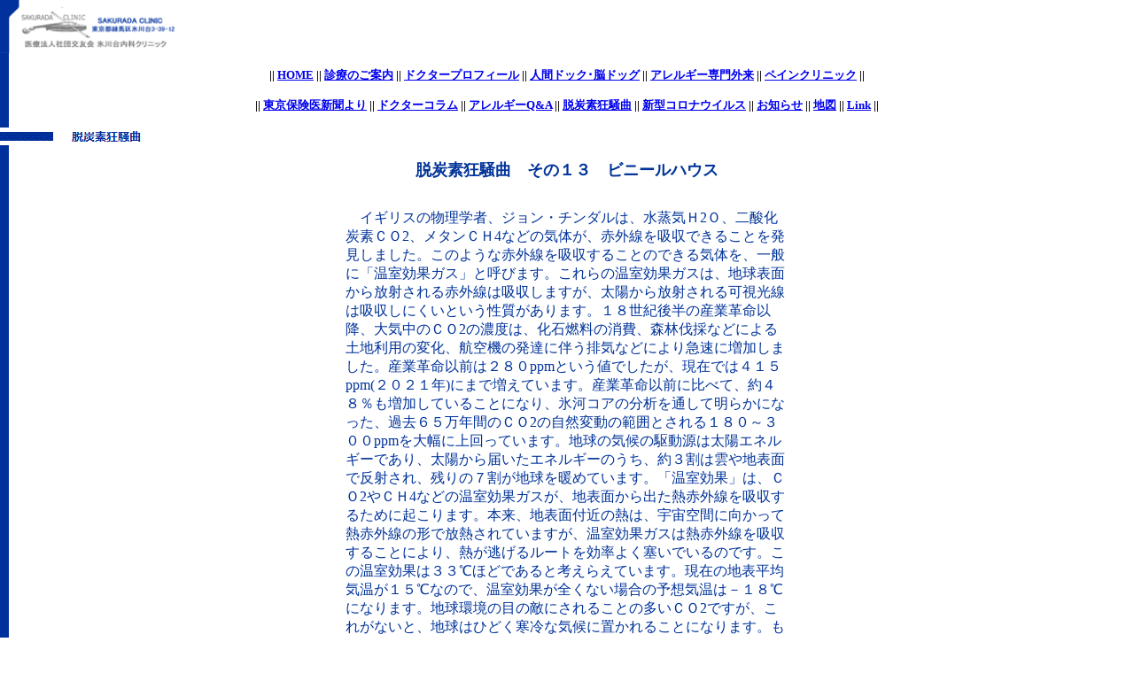

--- FILE ---
content_type: text/html
request_url: http://hikawadainaikaclinic.com/info23txt13.htm
body_size: 5693
content:
<html>
<head>
<title>脱炭素狂騒曲　その１３　ビニールハウス</title>
<meta http-equiv="Content-Type" content="text/html; charset=Shift_JIS">
<script language="JavaScript">
<!--




<!--
function MM_reloadPage(init) {  //reloads the window if Nav4 resized
  if (init==true) with (navigator) {if ((appName=="Netscape")&&(parseInt(appVersion)==4)) {
    document.MM_pgW=innerWidth; document.MM_pgH=innerHeight; onresize=MM_reloadPage; }}
  else if (innerWidth!=document.MM_pgW || innerHeight!=document.MM_pgH) location.reload();
}
MM_reloadPage(true);
// -->
//-->
</script>
</head>

<body style="background:#FFFFFF;background:url(pic00box01.gif) repeat-y" text="#000000" marginwidth=0 marginheight=0 leftmargin=0 topmargin=0 >
<p><img src="pic01rogo02.GIF" width="200" height="60"></p>
<p align="center"> <font size="-1"><b>|| <a href="info09txt01.htm"></a><a href="index.html">HOME</a> 
  || <a href="info01.htm">診療のご案内</a> || <a href="info01p.htm">ドクタープロフィール</a> || 
  <a href="info02.htm">人間ドック･脳ドッグ</a> || <a href="info10.htm">アレルギー専門外来</a> || 
  <a href="info11.htm">ペインクリニック</a> ||<br>
  <br>
  || <a href="info12.htm">東京保険医新聞より</a> || <a href="info05.htm">ドクターコラム</a> || 
  <a href="info07txt37.htm">アレルギーQ&amp;A</a> || <a href="info23.htm">脱炭素狂騒曲</a> 
  || <a href="info22.htm">新型コロナウイルス</a> || <a href="info09txt01.htm">お知らせ</a> 
  || <a href="info04.htm">地図</a> || <a href="info06Link.htm">Link</a> ||</b></font> 
</p>
<p><img src="pic23info00103.gif" width="320" height="20"></p>
<table width="500" border="0" cellspacing="0" cellpadding="0" align="center">
  <tr> 
    <td height="50"> 
      <p align="center"><font size="-1" color="#003399"><b><font size="4">脱炭素狂騒曲　その１３　ビニールハウス</font></b></font></p>
      <p align="left"><font size="-1" color="#003399"><br>
        <font size="3"> 　イギリスの物理学者、ジョン・チンダルは、水蒸気Ｈ2Ｏ、二酸化炭素ＣＯ2、メタンＣＨ4などの気体が、赤外線を吸収できることを発見しました。このような赤外線を吸収することのできる気体を、一般に「温室効果ガス」と呼びます。これらの温室効果ガスは、地球表面から放射される赤外線は吸収しますが、太陽から放射される可視光線は吸収しにくいという性質があります。１８世紀後半の産業革命以降、大気中のＣＯ2の濃度は、化石燃料の消費、森林伐採などによる土地利用の変化、航空機の発達に伴う排気などにより急速に増加しました。産業革命以前は２８０ppmという値でしたが、現在では４１５ppm(２０２１年)にまで増えています。産業革命以前に比べて、約４８％も増加していることになり、氷河コアの分析を通して明らかになった、過去６５万年間のＣＯ2の自然変動の範囲とされる１８０～３００ppmを大幅に上回っています。地球の気候の駆動源は太陽エネルギーであり、太陽から届いたエネルギーのうち、約３割は雲や地表面で反射され、残りの７割が地球を暖めています。「温室効果」は、ＣＯ2やＣＨ4などの温室効果ガスが、地表面から出た熱赤外線を吸収するために起こります。本来、地表面付近の熱は、宇宙空間に向かって熱赤外線の形で放熱されていますが、温室効果ガスは熱赤外線を吸収することにより、熱が逃げるルートを効率よく塞いでいるのです。この温室効果は３３℃ほどであると考えらえています。現在の地表平均気温が１５℃なので、温室効果が全くない場合の予想気温は－１８℃になります。地球環境の目の敵にされることの多いＣＯ2ですが、これがないと、地球はひどく寒冷な気候に置かれることになります。もし地球の大気からＣＯ2が失われたら、地球の表面は完全に凍り付き、高等な生物は存在することが不可能になります。今から８０００万年前の白亜紀のＣＯ2濃度は少なくとも０．１％（１０００ppm）以上あり、氷床は融け、地球表面の気温は現在よりも１０～１５℃高く、大地は緑で覆われていたと考えられています。米カーネギー研究所地球生態部の気候学者、ケン・カルデイラは、「ＣＯ2濃度が現在の２倍になっても、地球が外部に放射するエネルギーの２％も補足しない」と指摘しています。温室効果ガスとして、ＣＯ2はあまり効率が良くないのです。さらに、大気中のＣＯ2には経済学でいう「収穫逓減の法則」が働きます。つまり、大気中のＣＯ2が１０憶トン増えても、以前に増えた１０億トンほどには、地球温暖化に影響を与えないということです。また、ＣＯ2濃度の増加が植物にあたえる影響を調べた研究によると、ＣＯ2濃度の増加は、全体とし植物に良い影響を与えることがわかっています。植物は空気中からＣＯ2を集めて光合成をおこなっていますが、単純にＣＯ2濃度を２倍にすると、植物の成長は７０％高まります。商業用の水栽培の温室でＣＯ2濃度を高くしているのはこのためです。そういう温室では、ＣＯ2濃度は０．１４％（１，４００ppm）程度の濃度になっています。植物にとっては、ＣＯ2は現在の濃度０．０４１５％（４１５ppm）よりも高いほうがいいのです。脱炭素政策のために、ビニールハウスでわざわざ石油を燃やしています。本末転倒です。</font></font></p>
      <p>　</p>
      <p align="right"><font size="3" color="#003399"><br>
        ２０２３．９．１４．　氷川台内科クリニック　院長　櫻田　二友</font></p>
      </td>
  </tr>
</table>
<p>　</p>
<p>　</p>
<p align="center"><font size="-1"><b>|| <a href="info09txt01.htm"></a><a href="index.html">HOME</a> 
  || <a href="info01.htm">診療のご案内</a> || <a href="info01p.htm">ドクタープロフィール</a> || 
  <a href="info02.htm">人間ドック･脳ドッグ</a> || <a href="info10.htm">アレルギー専門外来</a> || 
  <a href="info11.htm">ペインクリニック</a> ||<br>
  <br>
  || <a href="info12.htm">東京保険医新聞より</a> || <a href="info05.htm">ドクターコラム</a> || 
  <a href="info07txt37.htm">アレルギーQ&amp;A</a> || <a href="info23.htm">脱炭素狂騒曲</a> 
  || <a href="info22.htm">新型コロナウイルス</a> || <a href="info09txt01.htm">お知らせ</a> 
  || <a href="info04.htm">地図</a> || <a href="info06Link.htm">Link</a> ||</b></font> 
<p align="center"><font size="-1" color="#003399">Copyright (C) HIKAWADAINAIKA 
  CLINIC</font></p>
</body>
</html>
